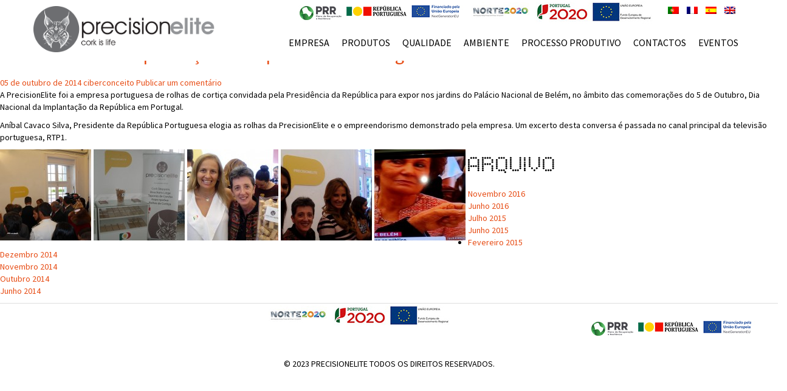

--- FILE ---
content_type: text/html; charset=UTF-8
request_url: https://precisionelite.pt/author/ciberconceito/
body_size: 32366
content:
<!DOCTYPE html>
<!--[if IE 7]>
<html class="ie ie7" lang="pt-PT" id="arve">
<![endif]-->
<!--[if IE 8]>
<html class="ie ie8" lang="pt-PT" id="arve">
<![endif]-->
<!--[if !(IE 7) & !(IE 8)]><!-->
<html lang="pt-PT" id="arve">
<!--<![endif]-->
<head>
<!-- Debug: Bootstrap Inserted by WordPress Twitter Bootstrap CSS plugin v3.4.1-0 http://icwp.io/w/ -->
<link rel="stylesheet" type="text/css" href="https://precisionelite.pt/wp-content/plugins/wordpress-bootstrap-css/resources/css/bootstrap.less.css" />
<!-- / WordPress Twitter Bootstrap CSS Plugin from iControlWP. -->
	<meta charset="UTF-8">
	<meta name="viewport" content="width=device-width">
	<title>ciberconceito | PrecisionElite</title>
	<link rel="profile" href="http://gmpg.org/xfn/11">
	<link rel="pingback" href="https://precisionelite.pt/xmlrpc.php">
	<!--[if lt IE 9]>
	<script src="https://precisionelite.pt/wp-content/themes/twentyfourteen/js/html5.js"></script>
	<![endif]-->
	<meta name='robots' content='max-image-preview:large' />
<link rel='dns-prefetch' href='//fonts.googleapis.com' />
<link rel='dns-prefetch' href='//s.w.org' />
<link rel="alternate" type="application/rss+xml" title="PrecisionElite &raquo; Feed" href="https://precisionelite.pt/feed/" />
<link rel="alternate" type="application/rss+xml" title="PrecisionElite &raquo; Feed de comentários" href="https://precisionelite.pt/comments/feed/" />
<link rel="alternate" type="application/rss+xml" title="Feed de artigos PrecisionElite &raquo; por ciberconceito" href="https://precisionelite.pt/author/ciberconceito/feed/" />
		<!-- This site uses the Google Analytics by MonsterInsights plugin v9.11.1 - Using Analytics tracking - https://www.monsterinsights.com/ -->
		<!-- Note: MonsterInsights is not currently configured on this site. The site owner needs to authenticate with Google Analytics in the MonsterInsights settings panel. -->
					<!-- No tracking code set -->
				<!-- / Google Analytics by MonsterInsights -->
		<script type="text/javascript">
window._wpemojiSettings = {"baseUrl":"https:\/\/s.w.org\/images\/core\/emoji\/14.0.0\/72x72\/","ext":".png","svgUrl":"https:\/\/s.w.org\/images\/core\/emoji\/14.0.0\/svg\/","svgExt":".svg","source":{"concatemoji":"https:\/\/precisionelite.pt\/wp-includes\/js\/wp-emoji-release.min.js?ver=6.0.11"}};
/*! This file is auto-generated */
!function(e,a,t){var n,r,o,i=a.createElement("canvas"),p=i.getContext&&i.getContext("2d");function s(e,t){var a=String.fromCharCode,e=(p.clearRect(0,0,i.width,i.height),p.fillText(a.apply(this,e),0,0),i.toDataURL());return p.clearRect(0,0,i.width,i.height),p.fillText(a.apply(this,t),0,0),e===i.toDataURL()}function c(e){var t=a.createElement("script");t.src=e,t.defer=t.type="text/javascript",a.getElementsByTagName("head")[0].appendChild(t)}for(o=Array("flag","emoji"),t.supports={everything:!0,everythingExceptFlag:!0},r=0;r<o.length;r++)t.supports[o[r]]=function(e){if(!p||!p.fillText)return!1;switch(p.textBaseline="top",p.font="600 32px Arial",e){case"flag":return s([127987,65039,8205,9895,65039],[127987,65039,8203,9895,65039])?!1:!s([55356,56826,55356,56819],[55356,56826,8203,55356,56819])&&!s([55356,57332,56128,56423,56128,56418,56128,56421,56128,56430,56128,56423,56128,56447],[55356,57332,8203,56128,56423,8203,56128,56418,8203,56128,56421,8203,56128,56430,8203,56128,56423,8203,56128,56447]);case"emoji":return!s([129777,127995,8205,129778,127999],[129777,127995,8203,129778,127999])}return!1}(o[r]),t.supports.everything=t.supports.everything&&t.supports[o[r]],"flag"!==o[r]&&(t.supports.everythingExceptFlag=t.supports.everythingExceptFlag&&t.supports[o[r]]);t.supports.everythingExceptFlag=t.supports.everythingExceptFlag&&!t.supports.flag,t.DOMReady=!1,t.readyCallback=function(){t.DOMReady=!0},t.supports.everything||(n=function(){t.readyCallback()},a.addEventListener?(a.addEventListener("DOMContentLoaded",n,!1),e.addEventListener("load",n,!1)):(e.attachEvent("onload",n),a.attachEvent("onreadystatechange",function(){"complete"===a.readyState&&t.readyCallback()})),(e=t.source||{}).concatemoji?c(e.concatemoji):e.wpemoji&&e.twemoji&&(c(e.twemoji),c(e.wpemoji)))}(window,document,window._wpemojiSettings);
</script>
<style type="text/css">
img.wp-smiley,
img.emoji {
	display: inline !important;
	border: none !important;
	box-shadow: none !important;
	height: 1em !important;
	width: 1em !important;
	margin: 0 0.07em !important;
	vertical-align: -0.1em !important;
	background: none !important;
	padding: 0 !important;
}
</style>
	<link rel='stylesheet' id='wp-block-library-css'  href='https://precisionelite.pt/wp-includes/css/dist/block-library/style.min.css?ver=6.0.11' type='text/css' media='all' />
<style id='global-styles-inline-css' type='text/css'>
body{--wp--preset--color--black: #000000;--wp--preset--color--cyan-bluish-gray: #abb8c3;--wp--preset--color--white: #ffffff;--wp--preset--color--pale-pink: #f78da7;--wp--preset--color--vivid-red: #cf2e2e;--wp--preset--color--luminous-vivid-orange: #ff6900;--wp--preset--color--luminous-vivid-amber: #fcb900;--wp--preset--color--light-green-cyan: #7bdcb5;--wp--preset--color--vivid-green-cyan: #00d084;--wp--preset--color--pale-cyan-blue: #8ed1fc;--wp--preset--color--vivid-cyan-blue: #0693e3;--wp--preset--color--vivid-purple: #9b51e0;--wp--preset--gradient--vivid-cyan-blue-to-vivid-purple: linear-gradient(135deg,rgba(6,147,227,1) 0%,rgb(155,81,224) 100%);--wp--preset--gradient--light-green-cyan-to-vivid-green-cyan: linear-gradient(135deg,rgb(122,220,180) 0%,rgb(0,208,130) 100%);--wp--preset--gradient--luminous-vivid-amber-to-luminous-vivid-orange: linear-gradient(135deg,rgba(252,185,0,1) 0%,rgba(255,105,0,1) 100%);--wp--preset--gradient--luminous-vivid-orange-to-vivid-red: linear-gradient(135deg,rgba(255,105,0,1) 0%,rgb(207,46,46) 100%);--wp--preset--gradient--very-light-gray-to-cyan-bluish-gray: linear-gradient(135deg,rgb(238,238,238) 0%,rgb(169,184,195) 100%);--wp--preset--gradient--cool-to-warm-spectrum: linear-gradient(135deg,rgb(74,234,220) 0%,rgb(151,120,209) 20%,rgb(207,42,186) 40%,rgb(238,44,130) 60%,rgb(251,105,98) 80%,rgb(254,248,76) 100%);--wp--preset--gradient--blush-light-purple: linear-gradient(135deg,rgb(255,206,236) 0%,rgb(152,150,240) 100%);--wp--preset--gradient--blush-bordeaux: linear-gradient(135deg,rgb(254,205,165) 0%,rgb(254,45,45) 50%,rgb(107,0,62) 100%);--wp--preset--gradient--luminous-dusk: linear-gradient(135deg,rgb(255,203,112) 0%,rgb(199,81,192) 50%,rgb(65,88,208) 100%);--wp--preset--gradient--pale-ocean: linear-gradient(135deg,rgb(255,245,203) 0%,rgb(182,227,212) 50%,rgb(51,167,181) 100%);--wp--preset--gradient--electric-grass: linear-gradient(135deg,rgb(202,248,128) 0%,rgb(113,206,126) 100%);--wp--preset--gradient--midnight: linear-gradient(135deg,rgb(2,3,129) 0%,rgb(40,116,252) 100%);--wp--preset--duotone--dark-grayscale: url('#wp-duotone-dark-grayscale');--wp--preset--duotone--grayscale: url('#wp-duotone-grayscale');--wp--preset--duotone--purple-yellow: url('#wp-duotone-purple-yellow');--wp--preset--duotone--blue-red: url('#wp-duotone-blue-red');--wp--preset--duotone--midnight: url('#wp-duotone-midnight');--wp--preset--duotone--magenta-yellow: url('#wp-duotone-magenta-yellow');--wp--preset--duotone--purple-green: url('#wp-duotone-purple-green');--wp--preset--duotone--blue-orange: url('#wp-duotone-blue-orange');--wp--preset--font-size--small: 13px;--wp--preset--font-size--medium: 20px;--wp--preset--font-size--large: 36px;--wp--preset--font-size--x-large: 42px;}.has-black-color{color: var(--wp--preset--color--black) !important;}.has-cyan-bluish-gray-color{color: var(--wp--preset--color--cyan-bluish-gray) !important;}.has-white-color{color: var(--wp--preset--color--white) !important;}.has-pale-pink-color{color: var(--wp--preset--color--pale-pink) !important;}.has-vivid-red-color{color: var(--wp--preset--color--vivid-red) !important;}.has-luminous-vivid-orange-color{color: var(--wp--preset--color--luminous-vivid-orange) !important;}.has-luminous-vivid-amber-color{color: var(--wp--preset--color--luminous-vivid-amber) !important;}.has-light-green-cyan-color{color: var(--wp--preset--color--light-green-cyan) !important;}.has-vivid-green-cyan-color{color: var(--wp--preset--color--vivid-green-cyan) !important;}.has-pale-cyan-blue-color{color: var(--wp--preset--color--pale-cyan-blue) !important;}.has-vivid-cyan-blue-color{color: var(--wp--preset--color--vivid-cyan-blue) !important;}.has-vivid-purple-color{color: var(--wp--preset--color--vivid-purple) !important;}.has-black-background-color{background-color: var(--wp--preset--color--black) !important;}.has-cyan-bluish-gray-background-color{background-color: var(--wp--preset--color--cyan-bluish-gray) !important;}.has-white-background-color{background-color: var(--wp--preset--color--white) !important;}.has-pale-pink-background-color{background-color: var(--wp--preset--color--pale-pink) !important;}.has-vivid-red-background-color{background-color: var(--wp--preset--color--vivid-red) !important;}.has-luminous-vivid-orange-background-color{background-color: var(--wp--preset--color--luminous-vivid-orange) !important;}.has-luminous-vivid-amber-background-color{background-color: var(--wp--preset--color--luminous-vivid-amber) !important;}.has-light-green-cyan-background-color{background-color: var(--wp--preset--color--light-green-cyan) !important;}.has-vivid-green-cyan-background-color{background-color: var(--wp--preset--color--vivid-green-cyan) !important;}.has-pale-cyan-blue-background-color{background-color: var(--wp--preset--color--pale-cyan-blue) !important;}.has-vivid-cyan-blue-background-color{background-color: var(--wp--preset--color--vivid-cyan-blue) !important;}.has-vivid-purple-background-color{background-color: var(--wp--preset--color--vivid-purple) !important;}.has-black-border-color{border-color: var(--wp--preset--color--black) !important;}.has-cyan-bluish-gray-border-color{border-color: var(--wp--preset--color--cyan-bluish-gray) !important;}.has-white-border-color{border-color: var(--wp--preset--color--white) !important;}.has-pale-pink-border-color{border-color: var(--wp--preset--color--pale-pink) !important;}.has-vivid-red-border-color{border-color: var(--wp--preset--color--vivid-red) !important;}.has-luminous-vivid-orange-border-color{border-color: var(--wp--preset--color--luminous-vivid-orange) !important;}.has-luminous-vivid-amber-border-color{border-color: var(--wp--preset--color--luminous-vivid-amber) !important;}.has-light-green-cyan-border-color{border-color: var(--wp--preset--color--light-green-cyan) !important;}.has-vivid-green-cyan-border-color{border-color: var(--wp--preset--color--vivid-green-cyan) !important;}.has-pale-cyan-blue-border-color{border-color: var(--wp--preset--color--pale-cyan-blue) !important;}.has-vivid-cyan-blue-border-color{border-color: var(--wp--preset--color--vivid-cyan-blue) !important;}.has-vivid-purple-border-color{border-color: var(--wp--preset--color--vivid-purple) !important;}.has-vivid-cyan-blue-to-vivid-purple-gradient-background{background: var(--wp--preset--gradient--vivid-cyan-blue-to-vivid-purple) !important;}.has-light-green-cyan-to-vivid-green-cyan-gradient-background{background: var(--wp--preset--gradient--light-green-cyan-to-vivid-green-cyan) !important;}.has-luminous-vivid-amber-to-luminous-vivid-orange-gradient-background{background: var(--wp--preset--gradient--luminous-vivid-amber-to-luminous-vivid-orange) !important;}.has-luminous-vivid-orange-to-vivid-red-gradient-background{background: var(--wp--preset--gradient--luminous-vivid-orange-to-vivid-red) !important;}.has-very-light-gray-to-cyan-bluish-gray-gradient-background{background: var(--wp--preset--gradient--very-light-gray-to-cyan-bluish-gray) !important;}.has-cool-to-warm-spectrum-gradient-background{background: var(--wp--preset--gradient--cool-to-warm-spectrum) !important;}.has-blush-light-purple-gradient-background{background: var(--wp--preset--gradient--blush-light-purple) !important;}.has-blush-bordeaux-gradient-background{background: var(--wp--preset--gradient--blush-bordeaux) !important;}.has-luminous-dusk-gradient-background{background: var(--wp--preset--gradient--luminous-dusk) !important;}.has-pale-ocean-gradient-background{background: var(--wp--preset--gradient--pale-ocean) !important;}.has-electric-grass-gradient-background{background: var(--wp--preset--gradient--electric-grass) !important;}.has-midnight-gradient-background{background: var(--wp--preset--gradient--midnight) !important;}.has-small-font-size{font-size: var(--wp--preset--font-size--small) !important;}.has-medium-font-size{font-size: var(--wp--preset--font-size--medium) !important;}.has-large-font-size{font-size: var(--wp--preset--font-size--large) !important;}.has-x-large-font-size{font-size: var(--wp--preset--font-size--x-large) !important;}
</style>
<link rel='stylesheet' id='contact-form-7-css'  href='https://precisionelite.pt/wp-content/plugins/contact-form-7/includes/css/styles.css?ver=4.0.2' type='text/css' media='all' />
<link rel='stylesheet' id='googlefonts-css'  href='https://fonts.googleapis.com/css?family=Source+Sans+Pro:400&subset=latin' type='text/css' media='all' />
<link rel='stylesheet' id='twentyfourteen-lato-css'  href='//fonts.googleapis.com/css?family=Lato%3A300%2C400%2C700%2C900%2C300italic%2C400italic%2C700italic' type='text/css' media='all' />
<link rel='stylesheet' id='genericons-css'  href='https://precisionelite.pt/wp-content/themes/twentyfourteen/genericons/genericons.css?ver=3.0.3' type='text/css' media='all' />
<link rel='stylesheet' id='twentyfourteen-style-css'  href='https://precisionelite.pt/wp-content/themes/Precision-Elite/style.css?ver=6.0.11' type='text/css' media='all' />
<!--[if lt IE 9]>
<link rel='stylesheet' id='twentyfourteen-ie-css'  href='https://precisionelite.pt/wp-content/themes/twentyfourteen/css/ie.css?ver=20131205' type='text/css' media='all' />
<![endif]-->
<link rel='stylesheet' id='wp-pagenavi-css'  href='https://precisionelite.pt/wp-content/plugins/wp-pagenavi/pagenavi-css.css?ver=2.70' type='text/css' media='all' />
<link rel='stylesheet' id='bxslider-styles-css'  href='https://precisionelite.pt/wp-content/plugins/bxslider-wp/bxslider/jquery.bxslider.css?ver=1.4.1' type='text/css' media='all' />
<script type='text/javascript' src='https://precisionelite.pt/wp-includes/js/jquery/jquery.min.js?ver=3.6.0' id='jquery-core-js'></script>
<script type='text/javascript' src='https://precisionelite.pt/wp-includes/js/jquery/jquery-migrate.min.js?ver=3.3.2' id='jquery-migrate-js'></script>
<script type='text/javascript' src='https://precisionelite.pt/wp-content/plugins/bxslider-wp/bxslider/jquery.bxslider.min.js?ver=1.4.1' id='bxslider-js'></script>
<script type='text/javascript' src='https://precisionelite.pt/wp-content/plugins/bxslider-wp/js/initialize.min.js?ver=1.4.1' id='bxslider-initialize-js'></script>
<link rel="https://api.w.org/" href="https://precisionelite.pt/wp-json/" /><link rel="alternate" type="application/json" href="https://precisionelite.pt/wp-json/wp/v2/users/1" /><link rel="EditURI" type="application/rsd+xml" title="RSD" href="https://precisionelite.pt/xmlrpc.php?rsd" />
<link rel="wlwmanifest" type="application/wlwmanifest+xml" href="https://precisionelite.pt/wp-includes/wlwmanifest.xml" /> 
<meta name="generator" content="WordPress 6.0.11" />

<meta http-equiv="Content-Language" content="pt-PT" />
<style type="text/css" media="screen">
.ppqtrans_flag span{display:none}
.ppqtrans_flag{height:12px;width:18px;display:block}
.ppqtrans_flag_and_text{padding-left:20px}
.ppqtrans_flag_and_text{padding-left:20px}
.ppqtrans_flag_pt { background:url(https://precisionelite.pt/wp-content/plugins/qtranslate-xp/flags/pt.png) no-repeat }
.ppqtrans_flag_en { background:url(https://precisionelite.pt/wp-content/plugins/qtranslate-xp/flags/gb.png) no-repeat }
.ppqtrans_flag_es { background:url(https://precisionelite.pt/wp-content/plugins/qtranslate-xp/flags/es.png) no-repeat }
.ppqtrans_flag_fr { background:url(https://precisionelite.pt/wp-content/plugins/qtranslate-xp/flags/fr.png) no-repeat }
</style>
<link hreflang="en" href="http://precisionelite.pt/en/author/ciberconceito/" rel="alternate" />
<link hreflang="es" href="http://precisionelite.pt/es/author/ciberconceito/" rel="alternate" />
<link hreflang="fr" href="http://precisionelite.pt/fr/author/ciberconceito/" rel="alternate" />
<style type='text/css' media='screen'>
	body{ font-family:"Source Sans Pro", arial, sans-serif;}
</style>
<!-- fonts delivered by Wordpress Google Fonts, a plugin by Adrian3.com -->	<script src="https://precisionelite.pt/wp-content/themes/Precision-Elite/js/scrollIt.js" type="text/javascript"></script>
	<link rel="stylesheet" href="https://precisionelite.pt/wp-content/themes/Precision-Elite/css/supersized.css" type="text/css" media="screen" />
	<script type="text/javascript" src="https://precisionelite.pt/wp-content/themes/Precision-Elite/js/jquery.easing.min.js"></script>
	
	<script type="text/javascript" src="https://precisionelite.pt/wp-content/themes/Precision-Elite/js/supersized.3.2.7.js"></script>
	<script type="text/javascript">
		jQuery(function($){
			$.scrollIt();
		});
		
		jQuery(function($){
			
			$.supersized({
			
				// Functionality
				slide_interval          :   3000,		// Length between transitions
				transition              :   1, 			// 0-None, 1-Fade, 2-Slide Top, 3-Slide Right, 4-Slide Bottom, 5-Slide Left, 6-Carousel Right, 7-Carousel Left
				transition_speed		:	700,		// Speed of transition
														   
				// Components							
				slide_links				:	'blank',	// Individual links for each slide (Options: false, 'num', 'name', 'blank')
				slides 					:  	[			// Slideshow Images
													{image : 'http://precisionelite.pt/wp-content/uploads/2014/09/precisionelite_home_img04.jpg'},
													{image : 'http://precisionelite.pt/wp-content/uploads/2014/10/precisionelite_home_img07.jpg'},
													{image : 'http://precisionelite.pt/wp-content/uploads/2014/10/precisionelite_home_img08.jpg'}
											]
				
			});
		});
		
		jQuery(document).ready(function($){
		  $('.slidertestemunhos').bxSlider({
		    controls: false,
		    auto: true,
		    pause: 10000
		  });
		});
	</script>
</head>

<body class="archive author author-ciberconceito author-1 group-blog masthead-fixed list-view full-width">
	<header id="masthead" class="site-header" role="banner">
		
		<nav class="navbar navbar-default navbar-fixed-top" role="navigation">
		  <div class="container menu-wrapper">
		    <!-- Brand and toggle get grouped for better mobile display -->
		    <div class="navbar-header">
		      <button type="button" class="navbar-toggle collapsed" data-toggle="collapse" data-target="#bs-example-navbar-collapse-1">
		        <span class="sr-only">Toggle navigation</span>
		        <span class="icon-bar"></span>
		        <span class="icon-bar"></span>
		        <span class="icon-bar"></span>
		      </button>
		      <a class="navbar-brand" data-scroll-nav="0"><img src="https://precisionelite.pt/wp-content/themes/Precision-Elite/images/logo1.png" alt="" /></a>
		    </div>
		    
		    <!-- Collect the nav links, forms, and other content for toggling -->
		    <div class="collapse navbar-collapse" id="bs-example-navbar-collapse-1">
		      <ul class="nav navbar-nav navbar-right">
		        <li><a href="#" data-scroll-nav="1">Empresa</a></li>
		        <li><a href="#" data-scroll-nav="2">Produtos</a></li>
		        <li><a href="#" data-scroll-nav="3">Qualidade</a></li>
		        <li><a href="#" data-scroll-nav="4">Ambiente</a></li>
		        <li><a href="#" data-scroll-nav="5">Processo Produtivo</a></li>
		        <li><a href="#" data-scroll-nav="6">Contactos</a></li>
		        <li><a href="https://precisionelite.pt/eventos/ ">Eventos</a></li>
		      </ul>
		      <div class="visible-xs">
		      	<div class="menu-language-container"><ul id="menu-language" class="language-selector-xs"><li id="menu-item-268" class="my-pt-flag menu-item menu-item-type-custom menu-item-object-custom menu-item-268"><a title="Português" href="/pt"><img src="/wp-content/plugins/qtranslate-xp/flags/pt.png" alt="Português" ></a></li>
<li id="menu-item-269" class="my-fr-flag menu-item menu-item-type-custom menu-item-object-custom menu-item-269"><a title="Français" href="/fr"><img src="/wp-content/plugins/qtranslate-xp/flags/fr.png" alt="Français" ></a></li>
<li id="menu-item-408" class="my-es-flag menu-item menu-item-type-custom menu-item-object-custom menu-item-408"><a title="Español" href="/es"><img src="/wp-content/plugins/qtranslate-xp/flags/es.png" alt="Español" ></a></li>
<li id="menu-item-436" class="my-en-flag menu-item menu-item-type-custom menu-item-object-custom menu-item-436"><a title="English" href="/en"><img src="/wp-content/plugins/qtranslate-xp/flags/gb.png" alt="English" ></a></li>
</ul></div>		      </div>	
		    </div><!-- /.navbar-collapse -->
		    <div class="hidden-xs">
		    	<div class="menu-language-container"><ul id="menu-language-1" class="language-selector"><li class="my-pt-flag menu-item menu-item-type-custom menu-item-object-custom menu-item-268"><a title="Português" href="/pt"><img src="/wp-content/plugins/qtranslate-xp/flags/pt.png" alt="Português" ></a></li>
<li class="my-fr-flag menu-item menu-item-type-custom menu-item-object-custom menu-item-269"><a title="Français" href="/fr"><img src="/wp-content/plugins/qtranslate-xp/flags/fr.png" alt="Français" ></a></li>
<li class="my-es-flag menu-item menu-item-type-custom menu-item-object-custom menu-item-408"><a title="Español" href="/es"><img src="/wp-content/plugins/qtranslate-xp/flags/es.png" alt="Español" ></a></li>
<li class="my-en-flag menu-item menu-item-type-custom menu-item-object-custom menu-item-436"><a title="English" href="/en"><img src="/wp-content/plugins/qtranslate-xp/flags/gb.png" alt="English" ></a></li>
</ul></div>		    </div>
		    <div class="img2020 hidden-xs hidden-sm">
		    	<div class="pull-right">
		    		<div><a href="http://precisionelite.pt/wp-content/uploads/2022/09/Ficha-de-Projeto-047301.pdf" target="_blank"><img class="img-responsive" src="https://precisionelite.pt/wp-content/themes/Precision-Elite/images/logos_no_2020.jpg" alt="" /></a></div>
		    	</div>
		    	
		    	<div class="pull-right">
		    		<div><a href="http://precisionelite.pt/wp-content/uploads/2024/06/1935_Ficha-de-Projeto_DI_PRR.pdf" target="_blank"><img class="img-responsive" src="https://precisionelite.pt/wp-content/themes/Precision-Elite/images/logos_norte_2020.jpg" alt="" /></a></div>
		    	</div>
		    </div>
		  </div><!-- /.container-fluid -->
		</nav>
	</header><!-- #masthead -->
	<section id="primary" class="content-area">
		<div id="content" class="site-content" role="main">

			
			<header class="archive-header">
				<h1 class="archive-title">
					Todos os artigos de ciberconceito				</h1>
							</header><!-- .archive-header -->

			
<article id="post-283" class="post-283 post type-post status-publish format-standard hentry category-uncategorized fancy-gallery-content-unit">
	
	<header class="entry-header">
		<h1 class="entry-title"><a href="https://precisionelite.pt/dia-nacional-da-implantacao-da-republica-em-portugal/" rel="bookmark">Dia Nacional da Implantação da República em Portugal</a></h1>
		<div class="entry-meta">
			<span class="entry-date"><a href="https://precisionelite.pt/dia-nacional-da-implantacao-da-republica-em-portugal/" rel="bookmark"><time class="entry-date" datetime="05 de outubro de 2014">05 de outubro de 2014</time></a></span> <span class="byline"><span class="author vcard"><a class="url fn n" href="https://precisionelite.pt/author/ciberconceito/" rel="author">ciberconceito</a></span></span>			<span class="comments-link"><a href="https://precisionelite.pt/dia-nacional-da-implantacao-da-republica-em-portugal/#respond">Publicar um comentário</a></span>
					</div><!-- .entry-meta -->
	</header><!-- .entry-header -->

		<div class="entry-content">
		<p>A PrecisionElite foi a empresa portuguesa de rolhas de cortiça convidada pela Presidência da República para expor nos jardins do Palácio Nacional de Belém, no âmbito das comemorações do 5 de Outubro, Dia Nacional da Implantação da República em Portugal.</p>
<p>Aníbal Cavaco Silva, Presidente da República Portuguesa elogia as rolhas da PrecisionElite e o empreendorismo demonstrado pela empresa. Um excerto desta conversa é passada no canal principal da televisão portuguesa, RTP1.</p>
<div class="gallery fancy-gallery default gallery-columns-4" id="gallery_371"><figure class="gallery-item"><div class="gallery-icon"><a href="https://precisionelite.pt/wp-content/uploads/2014/10/precisionelite_galeria_5out_02_.jpg" title="PrecisionElite, Palácio de Belém, 5 de Outubro de 2014" class="" data-caption="" data-description=""><img src="https://precisionelite.pt/wp-content/uploads/2014/10/precisionelite_galeria_5out_02_-150x150.jpg" width="150" height="150" class="attachment-thumbnail" alt="PrecisionElite, Palácio de Belém, 5 de Outubro de 2014" title="PrecisionElite, Palácio de Belém, 5 de Outubro de 2014" ></a></div></figure><figure class="gallery-item"><div class="gallery-icon"><a href="https://precisionelite.pt/wp-content/uploads/2014/10/precisionelite_galeria_5out_01_.jpg" title="PrecisionElite, Palácio de Belém, 5 de Outubro de 2014" class="" data-caption="" data-description=""><img src="https://precisionelite.pt/wp-content/uploads/2014/10/precisionelite_galeria_5out_01_-150x150.jpg" width="150" height="150" class="attachment-thumbnail" alt="PrecisionElite, Palácio de Belém, 5 de Outubro de 2014" title="PrecisionElite, Palácio de Belém, 5 de Outubro de 2014" ></a></div></figure><figure class="gallery-item"><div class="gallery-icon"><a href="https://precisionelite.pt/wp-content/uploads/2014/10/precisionelite_galeria_5out_03_.jpg" title="Rosa Mota, Campeã olímpica e mundial da maratona, pôs a rolha de cortiça da PrecisionElite a correr o mundo!" class="" data-caption="" data-description=""><img src="https://precisionelite.pt/wp-content/uploads/2014/10/precisionelite_galeria_5out_03_-150x150.jpg" width="150" height="150" class="attachment-thumbnail" alt="Rosa Mota, Campeã olímpica e mundial da maratona, pôs a rolha de cortiça da PrecisionElite a correr o mundo!" title="Rosa Mota, Campeã olímpica e mundial da maratona, pôs a rolha de cortiça da PrecisionElite a correr o mundo!" ></a></div></figure><figure class="gallery-item"><div class="gallery-icon"><a href="https://precisionelite.pt/wp-content/uploads/2014/10/precisionelite_galeria_5out_04_.jpg" title="Embaixatrizes do projeto “Portugal Sou Eu»: Cuca Roseta ( fadista), Rosa Mota ( campeã olímpica), Cristina Ferreira ( jornalista e empresária) e Cláudia Vieira ( apresentadora e atriz)" class="" data-caption="" data-description=""><img src="https://precisionelite.pt/wp-content/uploads/2014/10/precisionelite_galeria_5out_04_-150x150.jpg" width="150" height="150" class="attachment-thumbnail" alt="Embaixatrizes do projeto “Portugal Sou Eu»: Cuca Roseta ( fadista), Rosa Mota ( campeã olímpica), Cristina Ferreira ( jornalista e empresária) e Cláudia Vieira ( apresentadora e atriz)" title="Embaixatrizes do projeto “Portugal Sou Eu»: Cuca Roseta ( fadista), Rosa Mota ( campeã olímpica), Cristina Ferreira ( jornalista e empresária) e Cláudia Vieira ( apresentadora e atriz)" ></a></div></figure><figure class="gallery-item"><div class="gallery-icon"><a href="https://precisionelite.pt/wp-content/uploads/2014/10/precisionelite_galeria_5out_05_.jpg" title="PrecisionElite, Palácio de Belém, 5 de Outubro de 2014 - Reportagem RTP" class="" data-caption="" data-description=""><img src="https://precisionelite.pt/wp-content/uploads/2014/10/precisionelite_galeria_5out_05_-150x150.jpg" width="150" height="150" class="attachment-thumbnail" alt="PrecisionElite, Palácio de Belém, 5 de Outubro de 2014 - Reportagem RTP" title="PrecisionElite, Palácio de Belém, 5 de Outubro de 2014 - Reportagem RTP" ></a></div></figure></div>
	</div><!-- .entry-content -->
	
	</article><!-- #post-## -->

		</div><!-- #content -->
	</section><!-- #primary -->

<div id="secondary">

	
		<div id="primary-sidebar" class="primary-sidebar widget-area" role="complementary">
		<aside id="archives-2" class="widget widget_archive"><h1 class="widget-title">Arquivo</h1>
			<ul>
					<li><a href='https://precisionelite.pt/2016/11/'>Novembro 2016</a></li>
	<li><a href='https://precisionelite.pt/2016/06/'>Junho 2016</a></li>
	<li><a href='https://precisionelite.pt/2015/07/'>Julho 2015</a></li>
	<li><a href='https://precisionelite.pt/2015/06/'>Junho 2015</a></li>
	<li><a href='https://precisionelite.pt/2015/02/'>Fevereiro 2015</a></li>
	<li><a href='https://precisionelite.pt/2014/12/'>Dezembro 2014</a></li>
	<li><a href='https://precisionelite.pt/2014/11/'>Novembro 2014</a></li>
	<li><a href='https://precisionelite.pt/2014/10/'>Outubro 2014</a></li>
	<li><a href='https://precisionelite.pt/2014/06/'>Junho 2014</a></li>
			</ul>

			</aside>	</div><!-- #primary-sidebar -->
	</div><!-- #secondary -->

		<div class="clearfix"></div>
		<footer id="colophon" class="site-footer container-fluid" role="contentinfo">
			<div class="row">
				<div class="col-xs-12 col-sm-6 col-md-4">
				</div>
				
				<div class="col-xs-12 col-sm-6 col-md-4">
					<div><a href="http://precisionelite.pt/wp-content/uploads/2022/09/Ficha-de-Projeto-047301.pdf" target="_blank"><img class="img-responsive" src="https://precisionelite.pt/wp-content/themes/Precision-Elite/images/logos_no_2020.jpg" alt="" /></a></div>
				</div>
				
				<div class="col-xs-12 col-sm-6 col-md-4">
					<a href="http://precisionelite.pt/wp-content/uploads/2024/06/1935_Ficha-de-Projeto_DI_PRR.pdf" target="_blank">
					<div class="qren"><img class="img-responsive" src="https://precisionelite.pt/wp-content/themes/Precision-Elite/images/logos_norte_2020.jpg" alt="" /><a></a></div>
				
				
			</div>
			<div class="row">
				<div class="col-md-12">
					<div class="copy-md">
						© 2023  PRECISIONELITE TODOS OS DIREITOS RESERVADOS.<br />
					</div>
				</div>
			</div>
		</footer><!-- #colophon -->

	    <div id="blueimp-gallery" class="blueimp-gallery blueimp-gallery-controls">
      <div class="slides"></div>
      <div class="title"></div>
      <div class="description"></div>
      <a class="prev"> ‹ </a>
      <a class="next"> › </a>
      <a class="close"> × </a>
      <a class="play-pause"></a>
      <ol class="indicator"></ol>
    </div>
    <script type='text/javascript' src='https://precisionelite.pt/wp-content/plugins/wordpress-bootstrap-css/resources/bootstrap-3.4.1/js/bootstrap.js?ver=3.4.1-0' id='bootstrap-all-min-js'></script>
<script type='text/javascript' src='https://precisionelite.pt/wp-content/plugins/contact-form-7/includes/js/jquery.form.min.js?ver=3.51.0-2014.06.20' id='jquery-form-js'></script>
<script type='text/javascript' id='contact-form-7-js-extra'>
/* <![CDATA[ */
var _wpcf7 = {"loaderUrl":"https:\/\/precisionelite.pt\/wp-content\/plugins\/contact-form-7\/images\/ajax-loader.gif","sending":"Enviando..."};
/* ]]> */
</script>
<script type='text/javascript' src='https://precisionelite.pt/wp-content/plugins/contact-form-7/includes/js/scripts.js?ver=4.0.2' id='contact-form-7-js'></script>
<script type='text/javascript' id='fancy-gallery-js-extra'>
/* <![CDATA[ */
var FANCYGALLERY = {"lightbox":"on","continuous":"off","title_description":"on","close_button":"on","indicator_thumbnails":"on","slideshow_speed":"4000","preload_images":"2","animation_speed":"400","stretch_images":"","gallery_taxonomy":[],"disable_excerpts":"","excerpt_thumb_width":"150","excerpt_thumb_height":"150","excerpt_image_number":"3","deactivate_archive":"","0":"","1":"","2":"","stylesheets":["https:\/\/precisionelite.pt\/wp-content\/plugins\/fancy-gallery\/lightbox\/css\/blueimp-gallery.min.css","https:\/\/precisionelite.pt\/wp-content\/plugins\/fancy-gallery\/lightbox\/css\/blueimp-patches.css","https:\/\/precisionelite.pt\/wp-content\/plugins\/fancy-gallery\/templates\/collage\/collage.css"]};
/* ]]> */
</script>
<script type='text/javascript' src='https://precisionelite.pt/wp-content/plugins/fancy-gallery/assets/js/fancy-gallery.js?ver=1.5.13' id='fancy-gallery-js'></script>
<script type='text/javascript' src='https://precisionelite.pt/wp-content/themes/twentyfourteen/js/functions.js?ver=20140616' id='twentyfourteen-script-js'></script>
</body>
</html>






--- FILE ---
content_type: text/css
request_url: https://precisionelite.pt/wp-content/themes/Precision-Elite/style.css?ver=6.0.11
body_size: 10276
content:
/* 
 Theme Name:   Precision Elite
 Theme URI:    
 Description:  
 Author:       studium
 Author URI:   
 Template:     twentyfourteen
 Version:      1.0
 License:      GNU General Public License v2 or later
 License URI:  http://www.gnu.org/licenses/gpl-2.0.html
*/

/*@import url("../twentyfourteen/style.css");*/

 /* == Add your own styles below this line ==
--------------------------------------------*/

@font-face {
    font-family: 'dots_all_for_now_jlregular';
    src: url('css/dotsallfornow.eot');
    src: url('css/dotsallfornow.eot?#iefix') format('embedded-opentype'),
         url('css/dotsallfornow.woff2') format('woff2'),
         url('css/dotsallfornow.woff') format('woff'),
         url('css/dotsallfornow.ttf') format('truetype'),
         url('css/dotsallfornow.svg#dots_all_for_now_jlregular') format('svg');
    font-weight: normal;
    font-style: normal;

}


* {
	margin: 0;
}
html,body {
    height:100%;
    width:100%;
    margin:0;
    padding:0;
}

body {
	font-size: 14px;
	color: #000;
}

a {
	color: #E74C14;
}

a:hover {
	color: #000;
	text-decoration: none;
}

a.anchor {
	color: #333;	
}

@media only screen and (max-width: 767px) {
 	#section-0 {
	    display: none;
	}
 }

#section-0 {
    position:relative;
    height:100%;
    width:100%;
}

@media (min-width: 992px) {
	
	
	#section-1 {
	    background: url('images/precisionelite_empresa_background_xs02.jpg') no-repeat fixed center top / cover transparent;
	    padding-top: 390px;
	}
	
	#section-2 {
	    background: url('images/banner_img2a.jpg') no-repeat fixed center top / cover transparent;
	    padding-top: 390px;
	}
	
	#section-3 {
	    background: url('images/precisionelite_qualidade_background_xs.jpg') no-repeat fixed center top / cover transparent;
	    padding-top: 390px;
	}
	
	#section-4 {
	    background: url('images/precisionelite_ambiente_background.jpg') no-repeat fixed center top / cover transparent;
	    padding-top: 390px;
	}
	
	#section-5 {
	    background: url('images/precisionelite_processoprodutivo_background_xs02.jpg') no-repeat fixed center top / cover transparent;
	    padding-top: 390px;
	}
	
	#section-6 {
	    background: url('images/precisionelite_contactos_banner_xs01.jpg') no-repeat fixed center top / cover transparent;
	    padding-top: 390px;
	}
}
h1 {
	font-family: "dots_all_for_now_jlregular";
	font-size: 30px;
	margin-bottom: 20px;
}

h2 {
	font-family: "dots_all_for_now_jlregular";
	font-size: 22px;
	margin-bottom: 20px;
}

.col-left {
	margin-top: -200px;
}

.col-left h1 {
	color: #fff;
	font-size: 50px;
}

#section-1 .section-banner {
	background: url('images/precisionelite_empresa_background_sm02.jpg') no-repeat center;
	height: 390px;
}
#section-2 .section-banner {
	background: url('images/precisionelite_produtos_background_sm.jpg') no-repeat center;
	height: 390px;
}
#section-3 .section-banner {
	background: url('images/precisionelite_qualidade_background_sm.jpg') no-repeat center;
	height: 390px;
}
#section-4 .section-banner {
	background: url('images/precisionelite_ambiente_background_sm.jpg') no-repeat center;
	height: 390px;
}
#section-5 .section-banner {
	background: url('images/precisionelite_processoprodutivo_background_sm02.jpg') no-repeat center;
	height: 390px;
}
#section-6 .section-banner {
	background: url('images/precisionelite_contactos_banner_sm01.jpg') no-repeat center;
	height: 390px;
}

@media (max-width: 767px) {
	h1 {
		font-size: 26px;
	}
	.col-left {
		margin-top: -100px;
	}
	.col-left h1 {
		color: #fff;
		font-size: 30px;
	}
}

.section-content {
	background-color: #fff;
	padding-bottom: 40px;
}

.col-left {
	margin-top: -200px;
}

.col-left-content {
	background-color: #fff;
	padding: 20px 20px 0;
}

.col-left-content img {
	margin-bottom: 20px;
	width: 100%;
}

.full-width-content {
	padding: 80px 20px;
	text-align: center;
}

.full-width-content h4 {
	margin-bottom: 60px;
}

@media (min-width: 992px) {
	.col-right {
		padding-left: 100px;
		margin-top: 40px;
	}
}

@media (max-width: 991px) {
	.col-right {
		padding: 0 20px;
	}
}

.bx-wrapper .bx-viewport {
    box-shadow: none !important;
    border: 0px solid #FFF !important;
    left: 0 !important;
    background: none repeat scroll 0% 0% #FFF;
    transform: translateZ(0px);
}


/* Navigation */

.navbar {
	min-height: 100px;
}

.navbar-default {
    background-color: rgba(255, 255, 255, 1);
    border: none;
}

.navbar-brand {
	padding: 10px 0;
	height: 100px;
	cursor: pointer;
}

.navbar-brand img {
	max-width: 350px;
	max-height: 80px;
}

.nav > li > a {
    padding: 10px 10px;
}

@media (min-width: 992px) {
	.navbar-nav > li > a {
	    padding-top: 50px;
	    padding-bottom: 5px;
	}
}

@media (max-width: 991px) {
	.navbar-brand { 
		margin-left: 15px;
	}
	
	.navbar-toggle {
		margin-top: 15px;
	}
}

@media (max-width: 1199px) {
	
	.navbar {
		min-height: 84px;
	}
	
	.navbar-brand {
		height: 74px;
	}
	
	.navbar-brand img {
		max-width: 220px;
	}
}

@media (min-width: 1200px) {
	.navbar-nav > li > a {
	    padding-top: 60px;
	    padding-bottom: 20px;
	}
}

@media (max-width: 767px) {

	.navbar {
		min-height: 63px;
	}
	
	.navbar-brand {
		height: 63px;
	}
		
	.navbar-brand img {
		max-width: 200px;
	}
}


.navbar-default .navbar-nav > li > a {
    color: #000;
    font-size: 16px;
    text-transform: uppercase;
}

@media (max-width: 1199px) {
	.navbar-default .navbar-nav > li > a {
	    font-size: 14px;
	}
}

.navbar-default .navbar-nav > li > a.active {
    color: #F00;
}

.menu-wrapper {
	position: relative;
}

.language-selector {
	position: absolute;
	top: 5px;
	right: 10px;
}

.language-selector li {
	display: inline-block;
	margin: 0 5px;
}

@media (max-width: 992px) {
	.language-selector {
		position: absolute;
		top: 25px;
		right: 70px;
	}
}

@media (max-width: 768px) {
	.language-selector-xs {
		text-align: center;
	}
	.language-selector-xs li {
		display: inline-block;
		margin: 0 10px;
	}
}


.img2020 {
    position: absolute;
    top: 0;
    right: 150px;
}

/*Section 0*/

.home-caption {
	font-size: 140px;
	font-family: 'dots_all_for_now_jlregular';
	margin-top: 180px;
	line-height: 142px;
	color: #fff;
}

.home-desc {
	color: #fff;	
}

.seta {
	margin-left: -45px;
	bottom: 0;
	left: 50%;
	position: absolute;
	opacity: 0.7;
}

@media (max-width: 992px) {
	.seta {
		display: none;
	}
	.home-caption {
		margin-top: 120px;
	}
}

@media (max-width: 1199px) {
	.home-caption {
		font-size: 120px;
		line-height: 122px;
	}
}


/*Section 1*/

#section-1 .sub-section-content {
	background-color: #E74C14;
	color: #fff;
	padding: 40px 0;
}

#section-1 .sub-section-content .col-right {
	margin-top: 0;
}

#section-1 .sub-section-content .col-left-content {
	background-color: transparent;
	padding-top: 0;
}

#section-1 .sub-section-content .col-left-content ul {
	padding: 0;
}

#section-1 .sub-section-content .col-left-content ul li {
	list-style-position: inside;
}

/*Section 2*/

@media (min-width: 992px) {
	#section-2 .col-right {
		margin-top: 40px;
		padding-left: 0;
		margin-left: -30px;
	}
}

h1.gama {
	margin: 0 20px;
	padding: 10px 0;
	border-bottom: 1px solid #666;
}

#section-2 .col-left-content {
    text-align: center;
}

img.produto {
    width: auto;
}

/*Section 3*/

@media (min-width: 992px) {
	#section-3 .col-right {
		margin-top: 40px;
	}
}

#section-3 .bx-wrapper .bx-caption {
    position: absolute;
    bottom: 20px;
    left: 0px;
    background: none repeat scroll 0% 0% rgba(80, 80, 80, 0.75);
    width: 100%;
}

#section-3 .sub-section-content {
    background-color: #E74C14;
    color: #FFF;
    padding: 40px 0px;
 }
 
 #section-3 .sub-section-content .bx-wrapper {
     position: relative;
     margin: 0px auto 20px;
     padding: 0px;
 }
 
 #section-3 .sub-section-content .bx-wrapper .bx-viewport {
     box-shadow: 0px 0px 5px #CCC;
     border: 5px solid #FFF;
     left: -5px;
     background: none repeat scroll 0% 0% transparent;
     transform: translateZ(0px);
     text-align: center;
 }   
 
  #section-3 .sub-section-content .bx-wrapper .bx-pager.bx-default-pager a:hover, .bx-wrapper .bx-pager.bx-default-pager a.active {
     background: none repeat scroll 0% 0% #fff;
 }
    

/*Section 4*/

@media (min-width: 992px) {
	#section-4 .col-right {
		margin-top: 40px;
	}
}

/*Section 5*/
#section-5 .section-content {
    padding-bottom: 0px;
}

.processos-container {
/*	border-top: 1px solid #F00;
	border-left: 1px solid #F00;*/
}

.processo-container {
    height: 236px;
    display: table;
    text-align: center;
    background-color: rgba(255, 0, 0, 0.5);
/*    border-bottom: 1px solid #F00;
    border-right: 1px solid #F00;*/
    padding-left: 0px;
    padding-right: 0px;
}

.processo {
	display: table-cell;
	vertical-align: middle;
	color: #fff;
	background-color: rgba(0, 0, 0, .5);
	padding: 0 15px;
}

.processo:hover {
	background-color: transparent;
	color: transparent;
	cursor: pointer;
}

.processo h4 {
	text-transform: uppercase;
}

.processo-wrapper {
    max-width: 500px;
    margin: 0 auto;
    padding: 0 15px;
}

/*Section 6*/

#section-6 .section-content {
	padding-bottom: 80px;
}

.mensagem textarea, .col-sm-6 input {
	width: 100%;
	margin-bottom: 10px;
}

#section-6 input[type="submit"] {
    width: 130px;
    min-height: 30px;
    background-color: #E74C14;
    border: none;
    color: #fff;
    float: right;
}

#section-6 input[type="submit"]:hover {
    background-color: "#222";
}

/* Footer */

.site-footer {
	background-color: #fff;
	border-top: 1px solid #ddd;
}

.certificados {
	padding: 10px;
}

.qren {
	padding: 20px 10px;
}

.qren img {
	float: right;
}

.copy-md {
	text-align: center;
	padding: 30px 0;
}

.copy-sm {
	text-align: right;
	padding: 20px 0;
	text-transform: uppercase;
}

@media (max-width: 760px) {
	.certificados img {
		margin: 0 auto;
	}
	
	.qren img {
		float: none;
		margin: 0 auto;
	}
	
	.copy-sm {
		text-align: center;
		padding: 10px 0;
	}
}

/* EVENTOS */

.eventos-title {
	margin-top: -100px;
	margin-bottom: 40px;
}

.eventos-title h1 {
    color: #FFF;
    font-size: 50px;
}

article h1 {
	font-family: "Source Sans Pro",arial,sans-serif;
}

/**
 * Gallery
 * -----------------------------------------------------------------------------
 */

.gallery {
	margin-bottom: 20px;
}

.gallery-item {
	float: left;
	margin: 0 4px 4px 0;
	overflow: hidden;
	position: relative;
}




--- FILE ---
content_type: application/javascript
request_url: https://precisionelite.pt/wp-content/plugins/bxslider-wp/js/initialize.min.js?ver=1.4.1
body_size: 1433
content:
jQuery(document).ready(function(){jQuery(".bxslider").each(function(){jQuery(this).bxSlider({mode:jQuery(this).data("bxslider-mode"),speed:jQuery(this).data("bxslider-speed"),slideMargin:jQuery(this).data("bxslider-slide-margin"),startSlide:jQuery(this).data("bxslider-start-slide"),randomStart:jQuery(this).data("bxslider-random-start"),slideSelector:jQuery(this).data("bxslider-slide-selector"),infiniteLoop:jQuery(this).data("bxslider-infinite-loop"),hideControlOnEnd:jQuery(this).data("bxslider-hide-control-on-end"),captions:jQuery(this).data("bxslider-captions"),ticker:jQuery(this).data("bxslider-ticker"),tickerHover:jQuery(this).data("bxslider-ticker-hover"),adaptiveHeight:jQuery(this).data("bxslider-adaptive-height"),adaptiveHeightSpeed:jQuery(this).data("bxslider-adaptive-height-speed"),video:jQuery(this).data("bxslider-video"),responsive:jQuery(this).data("bxslider-responsive"),auto: jQuery(this).data('bxslider-auto'),useCSS:jQuery(this).data("bxslider-use-css"),easing:jQuery(this).data("bxslider-easing"),preloadImages:jQuery(this).data("bxslider-preload-images"),touchEnabled:jQuery(this).data("bxslider-touch-enabled"),swipeThreshold:jQuery(this).data("bxslider-swipe-threshold"),oneToOneTouch:jQuery(this).data("bxslider-one-to-one-touch"),preventDefaultSwipeX:jQuery(this).data("bxslider-prevent-default-swipe-x"),preventDefaultSwipeY:jQuery(this).data("bxslider-prevent-default-swipe-y"),pager: jQuery(this).data('bxslider-pager'),controls: jQuery(this).data('bxslider-controls')})})});